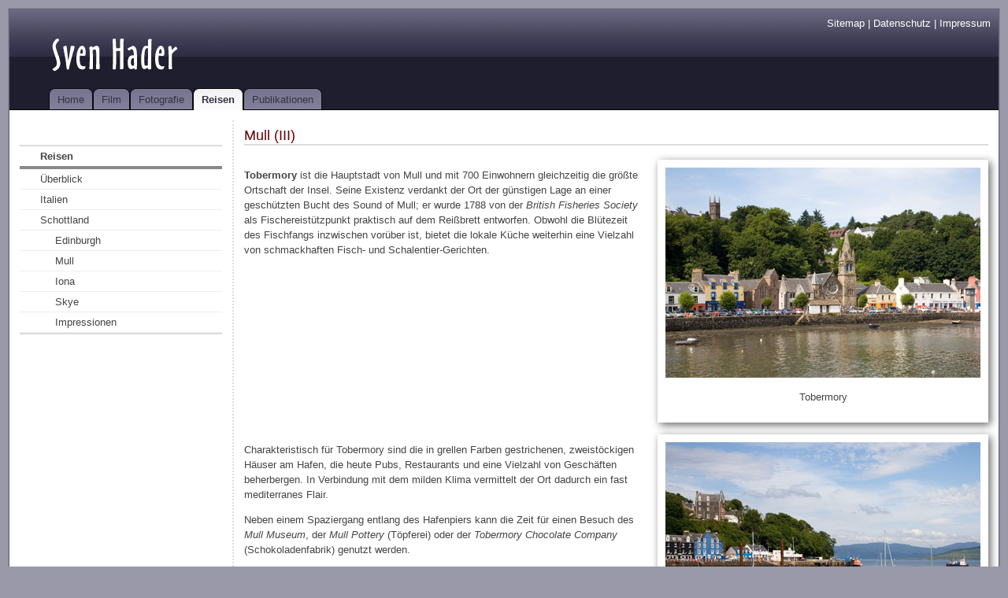

--- FILE ---
content_type: text/html
request_url: https://sven-hader.de/reisen/schottland/mull3.html
body_size: 9362
content:
<!DOCTYPE html>
<html lang="de">

<head>
<title>Sven Hader | Reisen | Schottland | Mull</title>
<meta charset="utf-8">
<meta name="keywords" content="Reisen, Wandern, Tourismus, Schottland, Isle of Mull, Tobermory" />
<meta name="author" content="Sven Hader" />
<meta name="date"   content="2019-01-04" />
<meta name="Robots" content="index, follow" />
<meta name="Language" content="Deutsch" />
<meta name="Content-Language" content="de" />
<!-- for mobile device optimization -->
<meta name="viewport" content="width=device-width, initial-scale=1.0">

<link href="../../css/layout_2col_left_vlines.css" rel="stylesheet" type="text/css" />
<!--[if lte IE 7]>
<link href="../../css/explorer/iehacks_2col_left_vlines.css" rel="stylesheet" type="text/css" />
<![endif]-->
<link href="../../css/style.css" rel="stylesheet" type="text/css" />
<!--[if IE]>
<link href="../../css/style_ie.css" rel="stylesheet" type="text/css" />
<![endif]-->
<link href="../../css/mobile.css" rel="stylesheet" type="text/css" 
      media="only screen and (max-width: 1024px)"/>	 
</head>

<body>
<div id="page_margins">
<div id="page" class="hold_floats">

<div id="header">
  <div id="topnav">
<!-- Start: Skiplink-Navigation -->
    <a class="skip" href="#navigation" title="Direkt zur Navigation springen">Zur Navigation springen</a>
    <a class="skip" href="#content" title="Direkt zum Inhalt springen">Zum Inhalt springen</a>	
<!-- Ende: Skiplink-Navigation -->

    <a href="../../sitemap.html">Sitemap</a>&nbsp;&#124;&nbsp;<a href="../../datenschutz.html">Datenschutz</a>&nbsp;&#124;&nbsp;<a href="../../impressum.html">Impressum</a>
  </div>
  <img src="../../img/sh_header_title.gif" alt="Sven Hader" />
</div>

<!-- #nav: Hauptnavigation -->
<div id="nav">
  <a id="navigation"></a> <!-- Skiplink-Anker: Navigation -->
  <div id="nav_main">
    <ul>
      <li><a href="../../index.html">Home</a></li>
      <li><a href="../../film/index.html">Film</a></li>
      <li><a href="../../fotografie/index.html">Fotografie</a></li>      
      <li id="current"><a href="../index.html">Reisen</a></li>      
      <li><a href="../../papers/index.html">Publikationen</a></li>
    </ul>
  </div>
</div>
<!-- #nav: - Ende -->

<!-- #main: Beginn Inhaltsbereich -->
<div id="main">
  <a id="content"></a> <!-- Skiplink-Anker: Content -->

<!-- #col1: Erste Float-Spalte des Inhaltsbereiches -->
  <div id="col1">
    <div id="col1_content" class="clearfix">

      <ul id="submenu">
        <li id="title">Reisen</li>
        <li><a href="../index.html">Überblick</a></li>
	<li><a href="../italien/index.html">Italien</a></li>
	<li><a href="./index.html">Schottland</a></li>
        <li><a href="./edinburgh.html"><div style="padding-left:1.5em">Edinburgh</div></a></li>
	<li><a href="./mull.html"><div style="padding-left:1.5em">Mull</div></a></li>
	<li><a href="./iona.html"><div style="padding-left:1.5em">Iona</div></a></li>
	<li><a href="./skye.html"><div style="padding-left:1.5em">Skye</div></a></li>
	<li><a href="./impressions.html"><div style="padding-left:1.5em">Impressionen</div></a></li>
      </ul>

    </div>
  </div>
<!-- #col1: - Ende -->

<!-- #col3: Statische Spalte des Inhaltsbereiches -->
  <div id="col3">
    <div id="col3_content" class="clearfix" >
   
      <h1>Mull (III)</h1>

      <div class="shadow_container_r">      
        <dl class="img_right" style="width: 400px;">
          <div class="shadow">
            <div class="shadow_frame">
              <dt><a href="./img_0847_l.jpg" title="Isle of Mull: Tobermory">
                  <img src="./img_0847_s.jpg" height="267" width="400"
                       alt="Isle of Mull: Tobermory" 
                       title="Isle of Mull: Tobermory" /></a>
              </dt>
              <dd>Tobermory</dd>
            </div>      
          </div>
          <div class="shadow_clear"></div><br />
        </dl>
      </div>
    
      <p><b>Tobermory</b> ist die Hauptstadt von Mull und mit 700 Einwohnern
         gleichzeitig die größte Ortschaft der Insel. Seine Existenz verdankt
	 der Ort der günstigen Lage an einer geschützten Bucht des Sound of
	 Mull; er wurde 1788 von der <i>British Fisheries Society</i> als 
	 Fischereistützpunkt praktisch auf dem Reißbrett entworfen. Obwohl die
	 Blütezeit des Fischfangs inzwischen vorüber ist, bietet die lokale
	 Küche weiterhin eine Vielzahl von schmackhaften Fisch- und
	 Schalentier-Gerichten.
      </p>
      
      <div style="clear:right"></div>      

      <div class="shadow_container_r">      
        <dl class="img_right" style="width: 400px;">
          <div class="shadow">
            <div class="shadow_frame">
              <dt><a href="./img_0845_l.jpg" title="Isle of Mull: Hafen von Tobermory">
                  <img src="./img_0845_s.jpg" height="267" width="400"
                       alt="Isle of Mull: Hafen von Tobermory" 
                       title="Isle of Mull: Hafen von Tobermory" /></a>
              </dt>
              <dd>Hafen von Tobermory</dd>
            </div>      
          </div>
          <div class="shadow_clear"></div><br />
        </dl>
      </div>
      
      <p>Charakteristisch für Tobermory sind die in grellen Farben gestrichenen,
         zweistöckigen Häuser am Hafen, die heute Pubs, Restaurants und eine
	 Vielzahl von Geschäften beherbergen. In Verbindung mit dem milden Klima
	 vermittelt der Ort dadurch ein fast mediterranes Flair.
      </p>
      
      <p>Neben einem Spaziergang entlang des Hafenpiers kann die Zeit für einen
         Besuch des <i>Mull Museum</i>, der <i>Mull Pottery</i> (Töpferei) oder
	 der <i>Tobermory Chocolate Company</i> (Schokoladenfabrik) genutzt werden.
      </p>
      
      <div style="clear:right"></div>
      
      <div class="shadow_container_r">      
        <dl class="img_right" style="width: 400px;">
          <div class="shadow">
            <div class="shadow_frame">
              <dt><a href="./img_0843_l.jpg" title="Isle of Mull: Tobermory Distillery">
                  <img src="./img_0843_s.jpg" height="267" width="400"
                       alt="Isle of Mull: Tobermory Distillery" 
                       title="Isle of Mull: Tobermory Distillery" /></a>
              </dt>
              <dd>Tobermory Distillery</dd>
            </div>      
          </div>
          <div class="shadow_clear"></div><br />
        </dl>
      </div>

      <p>Neben der Fischerei und dem Tourismus ist die Herstellung von Scotch
         Whisky ein weiterer Wirtschaftszweig Tobermorys. Die Destillerie,
	 die sich direkt am Hafen befindet, wurde 1798 gegründet und ist nach
	 mehreren Schließungen und Wiedereröffnungen seit 1990 wieder in Betrieb.
	 Hergestellt werden ein Single Malt Whisky und ein Blended Whisky, die
	 in charakteristische grüne Flaschen abgefüllt werden. Die Destillerie
	 bietet Führungen an und betreibt einen eigenen Factory Shop.
      </p>
      
      <div style="clear:right"></div>

      <div class="shadow_container_r">      
        <dl class="img_right" style="width: 267px;">
          <div class="shadow">
            <div class="shadow_frame">
              <dt><a href="./img_0840_l.jpg" title="Isle of Mull: Leuchtturm von Tobermory">
                  <img src="./img_0840_s.jpg" height="400" width="267"
                       alt="Isle of Mull: Leuchtturm von Tobermory" 
                       title="Isle of Mull: Leuchtturm von Tobermory" /></a>
              </dt>
              <dd>Leuchtturm von Tobermory</dd>
            </div>      
          </div>
          <div class="shadow_clear"></div><br />
        </dl>
      </div>
      
      <p>Ein wunderbarer Ort für ein Picknick ist der Leuchtturm von Tobermory
         (<i>Rudha Nan Gall</i>).
         Er kann entlang eines Pfades, der der Küstenlinie vom Hafen in Richtung
	 Norden folgt, in etwa 30 min erreicht werden. 
         Der Leuchtturm wurde im Jahre 1857 vom Großvater <i>Robert Louis Stevensons</i>
         erbaut und markiert das nördliche Ende des Sound of Mull.
      </p>
      
      <div style="clear:right"></div>      
      
      <div class="subcolumns" style="margin-top: 3ex">
        <div class="c33l">
          <div class="subcl">
	    <p class="navlink"><a href="./mull2.html">&laquo;&laquo;&laquo; Mull (II)</a></p>	  
	  </div>
        </div>
        <div class="c33r">
          <div class="subcr">
	    <p class="navlink"><a href="./iona.html">&raquo;&raquo;&raquo; Iona</a></p>
          </div>
        </div>
      </div>
      
    </div>
<!-- IE Column Clearing -->
    <div id="ie_clearing">&nbsp;</div>
<!-- Ende: IE Column Clearing -->
    </div>
<!-- #col3: - Ende -->

</div>
<!-- #main: - Ende -->

<!-- #footer: Beginn Fußzeile -->
<div id="footer">
  <div class="subcolumns">
    <div class="c66l">
      <div class="subcl">
        Dieses Layout basiert auf 
	<a href="http://www.yaml.de/" title="externer Link, aufgenommen am 26.01.2007">YAML</a> 
        &copy; 2005-2006 by 
	<a href="http://www.highresolution.info" title="externer Link, aufgenommen am 26.01.2007">Dirk Jesse</a>.
	<br />
	Der Schattierungseffekt basiert auf einer CSS-Demo &copy; 2010 by
	<a href="http://www.cssplay.co.uk/" title="externer Link, aufgenommen am 13.03.2010">Stu Nicholls</a>.      
      </div>
    </div>
    <div class="c33r">
      <div class="subcr" style="text-align:right">
        Letzte Änderung: 15.03.2010
      </div>
    </div>
  </div>
</div>
<!-- #footer: Ende -->
</div>
</div>
</body>

</html>

--- FILE ---
content_type: text/css
request_url: https://sven-hader.de/css/layout_2col_left_vlines.css
body_size: 572
content:
/* ######################################################################################################
** # "Yet Another Multicolum Layout" (c) by Dirk Jesse (http://www.yaml.de) #############################
** ######################################################################################################
** 
**  YAML Version: 2.5.2
**  Dateiversion: 01.11.06  
**  Datei       : layout_2col_left_vlines.css
**  Funktion    : Zentrales Stylesheet 2-Spalten-Layout mit grafikfreien Spaltentrennern (Randspalte links) 
**
*/
@import url(main/base.css);
@import url(modifications/basemod.css);
@import url(modifications/basemod_2col_left_vlines.css);
@import url(navigation/nav_slidingdoorII.css);
@import url(navigation/nav_vlist.css);
@import url(main/content.css);
@import url(print/print_003.css);

--- FILE ---
content_type: text/css
request_url: https://sven-hader.de/css/style.css
body_size: 4355
content:
/* Stylesheet der Website www.sven-hader.de */
/*                                          */
/* Definitionen f�r alle Browser            */
/*                                          */
/* letzte �nderung: 13.03.2010              */

/* �berschriften */
h1 {font-size: 1.4em; color: #600; margin: 0 0 1em 0; padding-top: 0.5em; border-bottom: 2px #ddd solid; }
h2 {font-size: 1.1em; color: #600; margin: 0 0 1em 0; padding-top: 1em; font-weight:bold; border-bottom: 1px #ddd solid;}

/* allgemeine Formate */
.anstrich { margin-bottom: 6pt; }

.film_desc { margin-bottom: 16pt; }

.box { background-color: #f0f0f4; border: 1px #ccd solid; padding: 6px; margin-bottom: 0.5em; }

/* Tabellenformate */
td.filminfo   { font-weight: bold; vertical-align: top; padding: 0px 20px 2px 0px; }

td.actor      { vertical-align: top; padding: 0px 20px 2px 0px; }

td.filmrolle  { font-style: italic; vertical-align: top; padding: 0px 20px 2px 0px; }

td.filmliterat { vertical-align: top; padding: 0px 0px 10px 0px; }

td.best_actor_title  { vertical-align: top; padding: 0px 20px 2px 0px; }

td.best_actor_name   { font-weight: bold; vertical-align: top; padding: 0px 20px 2px 0px; }

th.address { font-weight: bold; vertical-align: top; padding: 0px 12px 12px 0px; }

td.address { vertical-align: top; padding: 0px 12px 12px 0px; } 

td.camera_prop  { font-weight: bold; vertical-align: top; padding: 4px 20px 4px 4px; }

td.camera_value { vertical-align: top; padding: 4px 10px 4px 4px; }

td.camera_comment { vertical-align: top; padding: 4px 10px 4px 4px; font-size: smaller; }

td.kontinent_first  { vertical-align: top; font-weight: bold; text-align: left; line-height: 140%; }

td.kontinent_rest   { vertical-align: top; text-align: left; line-height: 140%; padding-bottom: 12px; }

td.kontinent_source { vertical-align: top; text-align: left; font-size: smaller; line-height: 140%; }

/* Bildformate */
dl.img_eos { float: left; margin-left: 0px; margin-right: 20px; margin-bottom: 0px; vertical-align: top; }
dl.img_eos dt { margin-bottom: 10px; }
dl.img_eos dd { margin-left: 0px; margin-right: 0px; text-align: center; }

dl.img_blume { float: left; margin-left: 0px; margin-right: 20px; margin-bottom: 0px; vertical-align: top; }
dl.img_blume dt { margin-bottom: 10px; }
dl.img_blume dd { margin-left: 0px; margin-right: 0px; text-align: center; }

dl.img_landschaft { float: left; margin-left: 0px; margin-right: 20px; margin-bottom: 0px; vertical-align: top; }
dl.img_landschaft dt { margin-bottom: 10px; }
dl.img_landschaft dd { margin-left: 0px; margin-right: 0px; text-align: center; }

dl.img_mensch { float: left; margin-left: 0px; margin-right: 20px; margin-bottom: 0px; vertical-align: top; }
dl.img_mensch dt { margin-bottom: 10px; }
dl.img_mensch dd { margin-left: 0px; margin-right: 0px; text-align: center; }

dl.img_left { float: left; margin-left: 0px; margin-right: 20px; margin-bottom: 0px; }
dl.img_left dt { margin-bottom: 10px; }
dl.img_left dd { margin-left: 0px; margin-right: 0px; text-align: center; }

dl.img_right { float: right; margin-left: 20px; margin-bottom: 0px; }
dl.img_right dt { margin-bottom: 10px; }
dl.img_right dd { margin-left: 0px; margin-right: 0px; text-align: center; }

dl.img_standard { margin-top: 20px; margin-left: 0px; margin-bottom: 0px; }
dl.img_standard dt { margin-bottom: 10px; }
dl.img_standard dd { margin-left: 0px; margin-right: 0px; text-align: center; }

/* Schattierung (nach Stu Nicholls @ CSSplay) */
.shadow_container_l { padding-left: 0px; padding-right: 10px; padding-bottom: 10px; }
.shadow_container_r { padding-left: 10px; padding-right: 20px; padding-bottom: 10px; }
.shadow_frame { position: relative; background: #fff; padding: 10px; display: block;
                -moz-box-shadow: 3px 3px 10px rgba(0, 0, 0, 0.6);
                -webkit-box-shadow: 3px 3px 10px rgba(0, 0, 0, 0.6);
                box-shadow: 3px 3px 10px rgba(0, 0, 0, 0.6); }
.shadow_clear { clear: left; }
.shadow { float: left; }

/* Sitemap */
div#sitemap span.top { font-size: larger; }
div#sitemap li.top   { font-size: larger; }
div#sitemap li.last  { margin-bottom: -1em; }

/* Link-Box */
table.link_box { border:1px #ccd solid; }
th.link_box { background-color: #f0f0f4; font-weight: bold; padding: 6px; }
td.link_box { padding: 6px 6px 0px 6px; }
td.link_box_last { padding: 6px 6px 6px 6px; }

/* Zitat-Box */
table.cite_box { border:1px #ccd solid; margin-bottom: 1.0em; }
td.cite_box { padding: 6px; }


--- FILE ---
content_type: text/css
request_url: https://sven-hader.de/css/mobile.css
body_size: 201
content:
/* Mobile-Stylesheet der Website www.sven-hader.de */
/*                                                 */
/* Definitionen f�r Ger�te <= 1024px Breite        */
/*                                                 */
/* letzte �nderung: 01.01.2019                     */

#page_margins {min-width: 100%; max-width:100%;}

@media only screen and (orientation: portrait)
{
#col1 {	width: 27.5%; }	
#col3 { margin-left: 27.5%; } 
}

--- FILE ---
content_type: text/css
request_url: https://sven-hader.de/css/modifications/basemod.css
body_size: 2561
content:
/* ######################################################################################################
** # "Yet Another Multicolum Layout" (c) by Dirk Jesse (http://www.yaml.de) #############################
** ######################################################################################################
** 
**  YAML Version: 2.5.2
**  Dateiversion: 01.11.06  
**  Datei       : basemod.css
**  Funktion    : Basis-Modifikation f�r das Layout des YAML-Tutorials
**
*/

@media all
{

/* Formatierung der Seite */
body { background: #99a; padding: 10px;	}

/* Hier kann ein umlaufender Rand um die gesamte Webseite erzeugt werden */
#page{ border: 1px #667 solid; background: #fff; }
#page_margins {border: 1px #889 solid; min-width: 756px; max-width: 100em; margin:auto;}

/* Formatierung der Kopfbereiches */
#header { height: 100px; color: #fff; background: #1f1e2e url(../../img/sh_header_bg.gif) repeat-x top; }
#header img {margin: 20px 0 0 40px; font-size:208%;}

/* Formatierung der Fu�zeile */
#footer { color:#888; background:#fff; margin: 0 1em; padding: 1em 0; border-top: 1px #ddd solid; line-height: 2em;}

/* ######################################################################################################
** ### Formatierung der Inhaltsspalten ##################################################################
** ######################################################################################################
*/
#main { background: #fff ; padding: 1em 0; } 

/* linke Spalte */
#col1 {	width: 22.5%; }	
#col1_content { margin-left: 1em; margin-right: 1em; color: #444; background:inherit; }

/* Rechte Spalte */
#col2 {	width: 280px; }
#col2_content {	margin-left: 1em; margin-right: 1em; }

/* Mittlere Spalte */
#col3
{
  	margin-left: 22.5%; 
   	margin-right: 280px; 
	border-left: 0px dotted #ddd;
	border-right: 0px dotted #ddd;
}

#col3_content { margin-left: 1em; margin-right: 1em; }


/* ######################################################################################################
** ### Formatierung des Teasers der Startseite ##########################################################
** ######################################################################################################
*/

#teaser { 
	margin: 0em 1em 0em 1em; 
	background: #f4f4f4; 
	border-bottom: 1px #ccc solid; 
	padding: 0.5em 0em 0em 30px; 
	color: #5f5d75; 
}

#teaser div {float:left; width: auto; margin-right: 1em; }
#teaser .block1 {padding-top:1em; font-size: 0.82em; }
#teaser .block3 {width: 50%; padding-top:0.5em; font-size: 0.82em; }

#teaser .block3 .title {
	font-family: 'Lucida Grande', Verdana, Arial, Sans-Serif; 
	display:block;
	font-size: 1.2em; 
	font-weight:bold; 
	color: #336699;  
	background:inherit;  
	margin: 0 0 0.5em 0; 
}

} 


--- FILE ---
content_type: text/css
request_url: https://sven-hader.de/css/modifications/basemod_2col_left_vlines.css
body_size: 532
content:
/* ######################################################################################################
** # "Yet Another Multicolum Layout" (c) by Dirk Jesse (http://www.yaml.de) #############################
** ######################################################################################################
** 
**  YAML Version: 2.5.2
**  Dateiversion: 01.11.06  
**  Datei       : basemod_2col_left_vlines.css
**  Funktion    : Variation des Basislayouts (2-Spalten-Layout mit grafikfreien Spaltentrennern)
**
*/

@media screen
{
/* Rechte Spalte abschalten */
#col2 { display:none; }
#col2_content { display:none; }

/* rechten Randabstand anpassen */
#col3 { margin-right:0; border-right:0; }

/* Spaltentrenner */
#col3 {border-left: 2px #ddd dotted;}

} 


--- FILE ---
content_type: text/css
request_url: https://sven-hader.de/css/navigation/nav_slidingdoorII.css
body_size: 2346
content:
/* ######################################################################################################
** # "Yet Another Multicolum Layout" (c) by Dirk Jesse (http://www.yaml.de) #############################
** ######################################################################################################
** 
**  YAML Version: 2.5.2
**  Dateiversion: 01.11.06  
**  Datei       : nav_slidingdoorII.css
**  Funktion    : Formatierung der Hauptnavigation: Reiternavigation "Sliding Doors of CSS II"
**
*/

@media all
{
/* ######################################################################################################
** ### Hauptnavigation: "Sliding Doors of CSS II" von A List Apart ######################################
** ######################################################################################################
*/

#nav_main {
	width:100%;
	float:left;
	color: #fff;
    background-color:#1f1e2e;
    background:#1f1e2e url("gfx/sliding_doorII/nav_rund/bg.gif") repeat-x bottom;	
}

#nav_main ul {
  white-space: nowrap;
  line-height: 1em;
  margin:0;
  padding:0 0 0 50px;
  list-style:none;
}
  
#nav_main li {
  float:left;
  background: #8f8cad url("gfx/sliding_doorII/nav_rund/left.gif") no-repeat top left;
/*  margin-right: 2px;  nur einf�gen bei ECKIGEN Ecken */
  padding: 0 0 0 3px;
  margin: 0;
  border-bottom:1px solid #000;
}

#nav_main a {
  float:left;
  display:block;
  color:#334;

  background: transparent;
  background: url("gfx/sliding_doorII/nav_rund/right.gif") no-repeat top right;
  padding:5px 11px 3px 8px;
  text-transform: none;
  text-decoration:none;
  font-weight:normal;
    
  width: auto; /* nur IE 5.x */
  width/**/:/**/ .1em; /* f�r IE 6.0 */
}

#nav_main > ul a {width:auto;}  /* f�r alle anderen Browser */

/* Commented Backslash Hack
   hides rule from IE5-Mac \*/
#nav_main a {float:none;}
/* End IE5-Mac hack */

#nav_main li:hover, #nav_main li:hover a { background-position:0% -80px; }
#nav_main li:hover a { background-position:100% -80px; }

#nav_main #current { background-position:top left }
#nav_main #current a { background-position:top right }

#nav_main a:hover { 
    color:#fff;
    background-color: transparent;
    background:    url("gfx/sliding_doorII/nav_rund/right.gif") no-repeat top right;
}

#nav_main #current {
  background-image:    url("gfx/sliding_doorII/nav_rund/left_on.gif");
  border-width:0
}

#nav_main #current a {
  color:#334;
  background-image:     url("gfx/sliding_doorII/nav_rund/right_on.gif");
  font-weight:bold;
  padding-bottom:4px;
  padding-top:5px;
}

}

--- FILE ---
content_type: text/css
request_url: https://sven-hader.de/css/navigation/nav_vlist.css
body_size: 2122
content:
/* ######################################################################################################
** # "Yet Another Multicolum Layout" (c) by Dirk Jesse (http://www.yaml.de) #############################
** ######################################################################################################
** 
**  YAML Version: 2.5.2
**  Dateiversion: 01.11.06  
**  Datei       : nav_vlist.css
**  Funktion    : Vertikale Navigationsliste "Sliding Doors"
**
*/

@media all
{
/* ######################################################################################################
** ### Vertikale Listennavigation #######################################################################
** ######################################################################################################
*/

	#submenu { 
		width: 100%; 
		overflow: hidden;
		margin: 2.4em 0 1.5em 0; 
		list-style-type: none; 
		border-top: 2px #ddd solid; 
		border-bottom: 2px #ddd solid; 
	}
	
	#submenu a { display:block; text-decoration: none; }
	#submenu li { float:left; width: 100%; margin:0; padding: 0 }

	#submenu li span { 
		display:block; 
		width: 90%; 
		padding: 3px 0px 3px 10%; 
		background-color:#f4f4f4; 
		color: #444; 
		font-weight: bold; 
		border-bottom: 1px #ddd solid;
	}
	
	#submenu li a { 
		width: 90%; 
		padding: 3px 0px 3px 10%; 
		background-color:#fff; 
		color: #444; 
		border-bottom: 1px #eee solid;
	}
	#submenu li a:hover { background-color:#f63; color: #fff; }
	
	#submenu li ul { list-style-type: none; margin:0; padding: 0; }
	#submenu li ul li { float:left; width: 100%; margin:0; padding:0; }
	#submenu li ul li a { 
		width: 80%; 
		padding: 3px 0px 3px 20%; 
		background-color:#f8f8f8; 
		color: #666; 
		border-bottom: 1px #ddd solid; 
	}

	#submenu li ul li a:hover { background-color:#f63; color: #fff; }
	
	#submenu li#title { 
		width: 90%; 
		padding: 3px 0px 3px 10%; 
		font-weight: bold; 
		color: #444; 
		background-color: #fff; 
		border-bottom: 4px #888 solid; 
	}
	
	#submenu li#active { 
		width: 90%; 
		padding: 3px 0px 3px 10%; 
		font-weight: bold; 
		color: #fff; 
		background-color:#aab; 
		border-bottom: 1px #eee solid;
	}
	
	#submenu li ul li#active { 
		width: 80%; 
		padding: 3px 0px 3px 20%; 
		font-weight: bold; 
		color: #fff; 
		background-color:#aab; 
		border-bottom: 1px #fff solid;
	}


}

--- FILE ---
content_type: text/css
request_url: https://sven-hader.de/css/main/content.css
body_size: 8398
content:
/* ######################################################################################################
** # "Yet Another Multicolum Layout" (c) by Dirk Jesse (http://www.yaml.de) #############################
** ######################################################################################################
** 
**  YAML Version: 2.5.2
**  Dateiversion: 01.11.06  
**  Datei       : content.css
**  Funktion    : Formatierung der Inhalte (Texte, Grafiken, Links, Listen, Tabellen usw.)
**
*/

@media all
{
/* ######################################################################################################
** # Standard-Vorgaben ##################################################################################
** ######################################################################################################
** 

/* ### �berschriften, Flie�texte ###################################################################### */

body { color: #444; font-size: 81.25%; font-family: 'Trebuchet MS', Verdana, Helvetica, Arial, sans-serif; } /* 13px */
h1,h2,h3,h4 { font-family: 'Lucida Grande', Verdana, Arial, Sans-Serif; font-weight:normal;}

h1 {font-size: 1.6em; color: #006; margin: 0 0 0.25em 0; padding-top: 1.5em; }
h2 {font-size: 1.4em; color: #600; margin: 0 0 0.25em 0; padding-top: 1.5em; border-bottom: 2px #ddd solid; }
h3 {font-size: 1.2em; color: #006; margin: 0 0 0.25em 0; padding-top: 1.5em; font-weight:bold; }
h4 {font-size: 1.0em; color: #888; margin: 0 0 0.30em 0; padding-top: 1em; font-weight:bold; border-bottom: 1px #ddd solid;}
h5 {font-size: 1.0em; color: #888; margin: 0 0 0.30em 0; font-style:italic; }
h6 {font-size: 1.0em; color: #888; margin: 0 0 0.30em 0; font-style:italic; }

#teaser h1 { font-size: 1.2em; border: 0; }

p,ul,dd,dt { line-height: 1.5em; }
p { line-height: 1.5em; margin: 0 0 1em 0; }


strong,b { font-weight: bold; }
em,i { font-style:italic; }
pre, code {	font-family: "Courier New", Courier, monospace; }
address { font-style:normal; line-height: 1.5em; margin: 0 0 1em 0; }

hr { 
	color: #fff; 
	background:transparent; 
	margin: 0 0 0.5em 0; 
	padding: 0 0 0.5em 0; 
	border:0; 
	border-bottom: 1px #eee solid; 
}

acronym, abbr {
	letter-spacing: .07em;
	border-bottom: 1px dashed #c00;
	cursor: help;
}

/* ### Bildpositionierung ############################################################################ */

img.float_left { float: left; margin-right: 1em; margin-bottom: 0.15em; border:0; }
img.float_right { float: right; margin-left: 1em; margin-bottom: 0.15em; border:0; }
img.center { text-align:center; background: #fff; padding: 4px; border:1px #ddd solid; }
img.framed {padding:3px; border: 1px #ddd solid; background: #f4f4f4 }

/* ### Auszeichnung lokaler und Externer Links ######################################################## */
a, a em.file {color: #900; text-decoration:none;}
a:hover {background-color: #fee; text-decoration:underline;}
a:focus {background-color: #fee; text-decoration:underline;}

#topnav a { color: #fff; background:transparent; text-decoration:none; }
#topnav a:hover { text-decoration:underline; background-color: transparent;}
#topnav a:focus { text-decoration:underline; background-color: transparent;}

#footer a { color: #669; }
#footer a:hover {background-color: #eef; }
#footer a:focus {background-color: #eef; }

#main a[href^="http:"], #main a[href^="https:"]
{
	padding-left: 12px;
	background-image: url('../../img/icons/ext_link.gif');
	background-repeat: no-repeat;
	background-position: 0 0.45em;
}

#main a.imagelink {
	padding-left: 0;
	background: transparent;
}

/* ######################################################################################################
** ### Formulare & Tabellen #############################################################################
** ######################################################################################################
*/

table { border-collapse:collapse; margin-bottom: 0.5em; }

form {overflow:hidden;}

input, textarea {
    width: auto;
	border: 1px #ccc solid;
    background: #fafafa;
	padding: 3px;
	color: #777;
}

input[type=text]:focus, textarea:focus {
	background: #f0f0f0;
	color: #333;
	border-color: #666;
}

/* ######################################################################################################
** ### Spezielle Formatanweisungen des YAML-Standard-Layouts ############################################
** ######################################################################################################
*/

/* ###  Textformatierungen ################################################################## */

/* Grundlagen */
.wichtig { background-color: #fee; border: 1px #fcc solid; padding: 0.5em; margin-bottom: 0.5em; }
.hinweis { background-color: #eef; border: 1px #ccf solid; padding: 0.5em; margin-bottom: 0.5em; }

/* Beispieldateien */
p.demo { background-color: #fee; border: 1px #fcc solid; padding: 6px; margin-bottom: 0.5em; }

/* Navigation am Seitenende */
p.navlink { background-color: #f4f8f4; border: 1px #aca dotted; padding: 6px 12px 6px 12px; margin-bottom: 0.5em; }
p.navlink a { color: #353;}
p.navlink a:hover { font-weight: bold; background: transparent; }

blockquote { 
	color: #444; 
	background: #f8f8f8; 	
	border: 1px #ddd solid;
	border-left: 8px #ddd solid;
	padding: 1em 1em 0 1em;
	margin: 0 0 1em 1em;
}

/* Ungeordnete Listen ohne Listenpunkt */ 
ul.linklist { list-style-type: none; margin: 0 0 1em 0; }
ul.linklist li { margin: 0 0 1em 0; }

/* Browser-Kompatibilit�tsliste */ 
ul.browsers { margin: 0  0 .4em 0; }

ul.browsers li {
	margin: 0;
	list-style-type: none;
	background: #f8f8f8; color: #444; 
	padding: 0.1em 0.1em 0.2em 0.5em; 
	font-weight: normal;
	text-align: left; 
	border-bottom: 1px #fff solid; 
	border-right: 1px #fff solid;
}

ul.browsers li img { vertical-align:bottom;
}

ul.browsers li.title {
	font-weight: bold;
	background: #eee; color: #444; 
	padding: 0.2em 0.2em 0.2em 0.5em; 
}


/* Auszeichnungen f�r Code, Dateien, Verzeichnisse */
em.mono, em.file, em.directory {
	font-family: "Courier New", Courier, monospace;
	font-style: normal;
}

em.mono { 
	padding:0 0.3em 0 0.3em;
	background:#f0f0f4;
	border: 1px #ccd solid;
}

em.file { 
	padding:0 0 0 14px;
	color: #008;
	background: transparent url(../../img/icons/file.gif) no-repeat left;
}

em.directory { 
	padding:0 0 0 15px;
	color: #008;
	background: transparent url(../../img/icons/dir.gif) no-repeat left;
}

pre, code {
	display:block;
	margin: 0 0 1em 1em;
	padding: 0.5em;
	color: #000; 
	background: #f0f0f4;
	border: 1px #ccd solid;
	border-left: 8px #ccd solid;
}

code.css { 
	background-image: url(../../img/bg_css.gif);
    background-repeat: no-repeat;
	background-position: top right;
}

code.xhtml { 
	background-image: url(../../img/bg_xhtml.gif);
	background-repeat: no-repeat;
	background-position: top right;
}

/* ### Tabellen ################################################################## */

table.bugs { margin-bottom: 1em; margin-top: .5em; }
table.bugs th { 
	background: #444; color: #fff; 
	padding: 0.5em; 
	text-align: center; 
	border-bottom: 1px #fff solid; 
	border-right: 1px #fff solid;
}

table.bugs td {
	background: #888; color: #fff; 
	padding: 0.5em; 
	text-align: center; 
	border-bottom: 1px #fff solid; 
	border-right: 1px #fff solid;
}

/* ### Download-Box ################################################################## */

.bluebox {
	color:#000;
	background: #f0f0f4; padding: 2px; border: 4px #ccd solid;
	text-align: left;
	padding: 4px 0 4px 15px;
	margin-bottom: 1em;
}

.bluebox h5 { font-size: 140%; color:#006; font-weight: normal; font-style: normal; padding: 0px 8px 0 5px; }
.bluebox p { padding: 0px 8px 0 5px; }

div.dl_button	{
	width: 220px;
	min-height: 50px;
	text-align:left;
	padding-bottom: 20px;
	background-image: url(../../img/yaml_dl_button.gif);
	background-position:bottom;
}

div.dl_button a {
	display:block;
	width: 100%;
	min-height: 30px;
	text-align:left;
	background: url(../../img/yaml_dl_button.gif);
}

div.dl_button a:hover { text-decoration:none; } 

.dl_button a strong {display:block; padding: 17px 5px 0px 20px; color: #448; font-weight: bold; font-size: 125%; text-decoration:underline;}
.dl_button span.version {display:block; padding: 0px 5px 0px 20px; color: #666; font-weight: normal; font-size: 85%;}
}


--- FILE ---
content_type: text/css
request_url: https://sven-hader.de/css/print/print_003.css
body_size: 1912
content:
/* ######################################################################################################
** # "Yet Another Multicolum Layout" (c) by Dirk Jesse (http://www.yaml.de) #############################
** ######################################################################################################
** 
**  YAML Version: 2.5.2
**  Dateiversion: 01.11.06  
**  Datei       : print_003.css
**  Funktion    : Druck-Stylesheet - druckt die Spalte #col3
**
*/

@media print
{
body * {font-size: 12pt; font-family: "Times New Roman", Times, serif; }
blockquote { font-family: "Times New Roman", Times, serif; }
code.css, code.xhtml, em.file { font-family:"Courier New", Courier, mono;}

h1 {font-size: 16pt; font-weight:bold; color: #336699;  background:inherit;  margin:0.4em 0 0.5em 0; border-bottom: 1px #ccc solid;}
h2 {font-size: 14pt; font-weight:bold; color: #666; background: inherit;   margin:0.2em 0 0.5em 0; padding: 0.3em; }
h3 {font-size: 12pt; font-weight:bold; margin:0.4em 0 0.3em 0;}

/* Vermeidung von Seitenumbr�chen direkt nach einer �berschrift */
h1,h2,h3 { page-break-after:avoid; }

abbr[title]:after, acronym[title]:after { content: '(' attr(title) ')'; }

/* Sichtbare Auszeichnung der URLs von Links */
#col3 a[href^="http:"], #col3 a[href^="https:"], 
#col1 p a[href^="http:"], #col1 p a[href^="https:"],
#col2 p a[href^="http:"], #col2 p a[href^="https:"]
{
	padding-left: 0;
	background-image: none;
}

a[href]:after {
 content:" <URL: "attr(href)">";
 color:#444;
 background-color:inherit;
 font-style:italic;
} 

/* Umformatierung der Layoutboxen */
body {margin:0; padding: 0;}
#page_margins, #page {min-width: inherit; margin:0; padding: 0; border: 0; } 
#topnav {display: none;}

#header {height: auto;}
#header img {position:relative; top:0; left:0; padding:0; }
#nav_main {display:none;}
#teaser { margin: 1em 0 0 0; padding: 0; border:0; }

#main {margin: 0; padding: 0;}

#col1 {display:none;}
#col1_content {display:none;}

#col2 {display:none;}
#col2_content {display:none;}

#col3 { margin:0; padding: 0; border:0; }
#col3_content {margin:0; padding: 0; border:0; }

#footer {display: none;}

}
